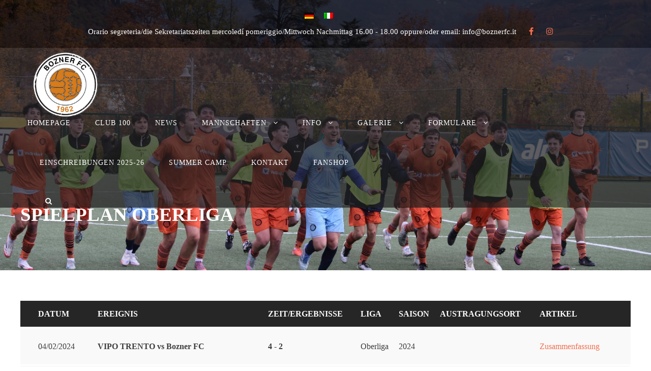

--- FILE ---
content_type: text/html; charset=UTF-8
request_url: https://www.boznerfc.it/schedule-oberliga/
body_size: 14641
content:
<!DOCTYPE html>
<html lang="de-DE" class="no-js">
<head>
	<meta charset="UTF-8">
	<meta name="viewport" content="width=device-width, initial-scale=1">
	<link rel="profile" href="https://gmpg.org/xfn/11">
	<link rel="pingback" href="https://www.boznerfc.it/xmlrpc.php">
	<script type="text/javascript" data-cookieconsent="ignore">
	window.dataLayer = window.dataLayer || [];

	function gtag() {
		dataLayer.push(arguments);
	}

	gtag("consent", "default", {
		ad_personalization: "denied",
		ad_storage: "denied",
		ad_user_data: "denied",
		analytics_storage: "denied",
		functionality_storage: "denied",
		personalization_storage: "denied",
		security_storage: "granted",
		wait_for_update: 500,
	});
	gtag("set", "ads_data_redaction", true);
	gtag("set", "url_passthrough", true);
</script>
<script type="text/javascript"
		id="Cookiebot"
		src="https://consent.cookiebot.com/uc.js"
		data-implementation="wp"
		data-cbid="cb8a1bd8-fc90-4621-82b3-61fa3acdf689"
							data-blockingmode="auto"
	></script>
<title>Spielplan Oberliga &#8211; Bozner FC</title>
<meta name='robots' content='max-image-preview:large' />
<link rel="alternate" hreflang="de" href="https://www.boznerfc.it/schedule-oberliga/" />
<link rel="alternate" hreflang="it" href="https://www.boznerfc.it/it/calendario-eccellenza/" />
<link rel="alternate" hreflang="x-default" href="https://www.boznerfc.it/schedule-oberliga/" />
<link rel='dns-prefetch' href='//maps.google.com' />
<link rel='dns-prefetch' href='//fonts.googleapis.com' />
<link rel="alternate" type="application/rss+xml" title="Bozner FC &raquo; Feed" href="https://www.boznerfc.it/feed/" />
<link rel="alternate" type="application/rss+xml" title="Bozner FC &raquo; Kommentar-Feed" href="https://www.boznerfc.it/comments/feed/" />
<link rel="alternate" title="oEmbed (JSON)" type="application/json+oembed" href="https://www.boznerfc.it/wp-json/oembed/1.0/embed?url=https%3A%2F%2Fwww.boznerfc.it%2Fschedule-oberliga%2F" />
<link rel="alternate" title="oEmbed (XML)" type="text/xml+oembed" href="https://www.boznerfc.it/wp-json/oembed/1.0/embed?url=https%3A%2F%2Fwww.boznerfc.it%2Fschedule-oberliga%2F&#038;format=xml" />
<style id='wp-img-auto-sizes-contain-inline-css' type='text/css'>
img:is([sizes=auto i],[sizes^="auto," i]){contain-intrinsic-size:3000px 1500px}
/*# sourceURL=wp-img-auto-sizes-contain-inline-css */
</style>
<style id='wp-emoji-styles-inline-css' type='text/css'>

	img.wp-smiley, img.emoji {
		display: inline !important;
		border: none !important;
		box-shadow: none !important;
		height: 1em !important;
		width: 1em !important;
		margin: 0 0.07em !important;
		vertical-align: -0.1em !important;
		background: none !important;
		padding: 0 !important;
	}
/*# sourceURL=wp-emoji-styles-inline-css */
</style>
<link rel='stylesheet' id='wp-block-library-css' href='https://www.boznerfc.it/wp-includes/css/dist/block-library/style.min.css?ver=6b892ece5242368b9f8eda4e4eae842b' type='text/css' media='all' />
<style id='global-styles-inline-css' type='text/css'>
:root{--wp--preset--aspect-ratio--square: 1;--wp--preset--aspect-ratio--4-3: 4/3;--wp--preset--aspect-ratio--3-4: 3/4;--wp--preset--aspect-ratio--3-2: 3/2;--wp--preset--aspect-ratio--2-3: 2/3;--wp--preset--aspect-ratio--16-9: 16/9;--wp--preset--aspect-ratio--9-16: 9/16;--wp--preset--color--black: #000000;--wp--preset--color--cyan-bluish-gray: #abb8c3;--wp--preset--color--white: #ffffff;--wp--preset--color--pale-pink: #f78da7;--wp--preset--color--vivid-red: #cf2e2e;--wp--preset--color--luminous-vivid-orange: #ff6900;--wp--preset--color--luminous-vivid-amber: #fcb900;--wp--preset--color--light-green-cyan: #7bdcb5;--wp--preset--color--vivid-green-cyan: #00d084;--wp--preset--color--pale-cyan-blue: #8ed1fc;--wp--preset--color--vivid-cyan-blue: #0693e3;--wp--preset--color--vivid-purple: #9b51e0;--wp--preset--gradient--vivid-cyan-blue-to-vivid-purple: linear-gradient(135deg,rgb(6,147,227) 0%,rgb(155,81,224) 100%);--wp--preset--gradient--light-green-cyan-to-vivid-green-cyan: linear-gradient(135deg,rgb(122,220,180) 0%,rgb(0,208,130) 100%);--wp--preset--gradient--luminous-vivid-amber-to-luminous-vivid-orange: linear-gradient(135deg,rgb(252,185,0) 0%,rgb(255,105,0) 100%);--wp--preset--gradient--luminous-vivid-orange-to-vivid-red: linear-gradient(135deg,rgb(255,105,0) 0%,rgb(207,46,46) 100%);--wp--preset--gradient--very-light-gray-to-cyan-bluish-gray: linear-gradient(135deg,rgb(238,238,238) 0%,rgb(169,184,195) 100%);--wp--preset--gradient--cool-to-warm-spectrum: linear-gradient(135deg,rgb(74,234,220) 0%,rgb(151,120,209) 20%,rgb(207,42,186) 40%,rgb(238,44,130) 60%,rgb(251,105,98) 80%,rgb(254,248,76) 100%);--wp--preset--gradient--blush-light-purple: linear-gradient(135deg,rgb(255,206,236) 0%,rgb(152,150,240) 100%);--wp--preset--gradient--blush-bordeaux: linear-gradient(135deg,rgb(254,205,165) 0%,rgb(254,45,45) 50%,rgb(107,0,62) 100%);--wp--preset--gradient--luminous-dusk: linear-gradient(135deg,rgb(255,203,112) 0%,rgb(199,81,192) 50%,rgb(65,88,208) 100%);--wp--preset--gradient--pale-ocean: linear-gradient(135deg,rgb(255,245,203) 0%,rgb(182,227,212) 50%,rgb(51,167,181) 100%);--wp--preset--gradient--electric-grass: linear-gradient(135deg,rgb(202,248,128) 0%,rgb(113,206,126) 100%);--wp--preset--gradient--midnight: linear-gradient(135deg,rgb(2,3,129) 0%,rgb(40,116,252) 100%);--wp--preset--font-size--small: 13px;--wp--preset--font-size--medium: 20px;--wp--preset--font-size--large: 36px;--wp--preset--font-size--x-large: 42px;--wp--preset--spacing--20: 0.44rem;--wp--preset--spacing--30: 0.67rem;--wp--preset--spacing--40: 1rem;--wp--preset--spacing--50: 1.5rem;--wp--preset--spacing--60: 2.25rem;--wp--preset--spacing--70: 3.38rem;--wp--preset--spacing--80: 5.06rem;--wp--preset--shadow--natural: 6px 6px 9px rgba(0, 0, 0, 0.2);--wp--preset--shadow--deep: 12px 12px 50px rgba(0, 0, 0, 0.4);--wp--preset--shadow--sharp: 6px 6px 0px rgba(0, 0, 0, 0.2);--wp--preset--shadow--outlined: 6px 6px 0px -3px rgb(255, 255, 255), 6px 6px rgb(0, 0, 0);--wp--preset--shadow--crisp: 6px 6px 0px rgb(0, 0, 0);}:where(.is-layout-flex){gap: 0.5em;}:where(.is-layout-grid){gap: 0.5em;}body .is-layout-flex{display: flex;}.is-layout-flex{flex-wrap: wrap;align-items: center;}.is-layout-flex > :is(*, div){margin: 0;}body .is-layout-grid{display: grid;}.is-layout-grid > :is(*, div){margin: 0;}:where(.wp-block-columns.is-layout-flex){gap: 2em;}:where(.wp-block-columns.is-layout-grid){gap: 2em;}:where(.wp-block-post-template.is-layout-flex){gap: 1.25em;}:where(.wp-block-post-template.is-layout-grid){gap: 1.25em;}.has-black-color{color: var(--wp--preset--color--black) !important;}.has-cyan-bluish-gray-color{color: var(--wp--preset--color--cyan-bluish-gray) !important;}.has-white-color{color: var(--wp--preset--color--white) !important;}.has-pale-pink-color{color: var(--wp--preset--color--pale-pink) !important;}.has-vivid-red-color{color: var(--wp--preset--color--vivid-red) !important;}.has-luminous-vivid-orange-color{color: var(--wp--preset--color--luminous-vivid-orange) !important;}.has-luminous-vivid-amber-color{color: var(--wp--preset--color--luminous-vivid-amber) !important;}.has-light-green-cyan-color{color: var(--wp--preset--color--light-green-cyan) !important;}.has-vivid-green-cyan-color{color: var(--wp--preset--color--vivid-green-cyan) !important;}.has-pale-cyan-blue-color{color: var(--wp--preset--color--pale-cyan-blue) !important;}.has-vivid-cyan-blue-color{color: var(--wp--preset--color--vivid-cyan-blue) !important;}.has-vivid-purple-color{color: var(--wp--preset--color--vivid-purple) !important;}.has-black-background-color{background-color: var(--wp--preset--color--black) !important;}.has-cyan-bluish-gray-background-color{background-color: var(--wp--preset--color--cyan-bluish-gray) !important;}.has-white-background-color{background-color: var(--wp--preset--color--white) !important;}.has-pale-pink-background-color{background-color: var(--wp--preset--color--pale-pink) !important;}.has-vivid-red-background-color{background-color: var(--wp--preset--color--vivid-red) !important;}.has-luminous-vivid-orange-background-color{background-color: var(--wp--preset--color--luminous-vivid-orange) !important;}.has-luminous-vivid-amber-background-color{background-color: var(--wp--preset--color--luminous-vivid-amber) !important;}.has-light-green-cyan-background-color{background-color: var(--wp--preset--color--light-green-cyan) !important;}.has-vivid-green-cyan-background-color{background-color: var(--wp--preset--color--vivid-green-cyan) !important;}.has-pale-cyan-blue-background-color{background-color: var(--wp--preset--color--pale-cyan-blue) !important;}.has-vivid-cyan-blue-background-color{background-color: var(--wp--preset--color--vivid-cyan-blue) !important;}.has-vivid-purple-background-color{background-color: var(--wp--preset--color--vivid-purple) !important;}.has-black-border-color{border-color: var(--wp--preset--color--black) !important;}.has-cyan-bluish-gray-border-color{border-color: var(--wp--preset--color--cyan-bluish-gray) !important;}.has-white-border-color{border-color: var(--wp--preset--color--white) !important;}.has-pale-pink-border-color{border-color: var(--wp--preset--color--pale-pink) !important;}.has-vivid-red-border-color{border-color: var(--wp--preset--color--vivid-red) !important;}.has-luminous-vivid-orange-border-color{border-color: var(--wp--preset--color--luminous-vivid-orange) !important;}.has-luminous-vivid-amber-border-color{border-color: var(--wp--preset--color--luminous-vivid-amber) !important;}.has-light-green-cyan-border-color{border-color: var(--wp--preset--color--light-green-cyan) !important;}.has-vivid-green-cyan-border-color{border-color: var(--wp--preset--color--vivid-green-cyan) !important;}.has-pale-cyan-blue-border-color{border-color: var(--wp--preset--color--pale-cyan-blue) !important;}.has-vivid-cyan-blue-border-color{border-color: var(--wp--preset--color--vivid-cyan-blue) !important;}.has-vivid-purple-border-color{border-color: var(--wp--preset--color--vivid-purple) !important;}.has-vivid-cyan-blue-to-vivid-purple-gradient-background{background: var(--wp--preset--gradient--vivid-cyan-blue-to-vivid-purple) !important;}.has-light-green-cyan-to-vivid-green-cyan-gradient-background{background: var(--wp--preset--gradient--light-green-cyan-to-vivid-green-cyan) !important;}.has-luminous-vivid-amber-to-luminous-vivid-orange-gradient-background{background: var(--wp--preset--gradient--luminous-vivid-amber-to-luminous-vivid-orange) !important;}.has-luminous-vivid-orange-to-vivid-red-gradient-background{background: var(--wp--preset--gradient--luminous-vivid-orange-to-vivid-red) !important;}.has-very-light-gray-to-cyan-bluish-gray-gradient-background{background: var(--wp--preset--gradient--very-light-gray-to-cyan-bluish-gray) !important;}.has-cool-to-warm-spectrum-gradient-background{background: var(--wp--preset--gradient--cool-to-warm-spectrum) !important;}.has-blush-light-purple-gradient-background{background: var(--wp--preset--gradient--blush-light-purple) !important;}.has-blush-bordeaux-gradient-background{background: var(--wp--preset--gradient--blush-bordeaux) !important;}.has-luminous-dusk-gradient-background{background: var(--wp--preset--gradient--luminous-dusk) !important;}.has-pale-ocean-gradient-background{background: var(--wp--preset--gradient--pale-ocean) !important;}.has-electric-grass-gradient-background{background: var(--wp--preset--gradient--electric-grass) !important;}.has-midnight-gradient-background{background: var(--wp--preset--gradient--midnight) !important;}.has-small-font-size{font-size: var(--wp--preset--font-size--small) !important;}.has-medium-font-size{font-size: var(--wp--preset--font-size--medium) !important;}.has-large-font-size{font-size: var(--wp--preset--font-size--large) !important;}.has-x-large-font-size{font-size: var(--wp--preset--font-size--x-large) !important;}
/*# sourceURL=global-styles-inline-css */
</style>

<style id='classic-theme-styles-inline-css' type='text/css'>
/*! This file is auto-generated */
.wp-block-button__link{color:#fff;background-color:#32373c;border-radius:9999px;box-shadow:none;text-decoration:none;padding:calc(.667em + 2px) calc(1.333em + 2px);font-size:1.125em}.wp-block-file__button{background:#32373c;color:#fff;text-decoration:none}
/*# sourceURL=/wp-includes/css/classic-themes.min.css */
</style>
<link rel='stylesheet' id='contact-form-7-css' href='https://www.boznerfc.it/wp-content/plugins/contact-form-7/includes/css/styles.css?ver=6.1.4' type='text/css' media='all' />
<link rel='stylesheet' id='gdlr-core-google-font-css' href='https://fonts.googleapis.com/css?family=Montserrat%3A100%2C200%2C300%2Cregular%2C500%2C600%2C700%2C800%2C900%2C100italic%2C200italic%2C300italic%2Citalic%2C500italic%2C600italic%2C700italic%2C800italic%2C900italic&#038;subset=cyrillic%2Ccyrillic-ext%2Clatin%2Clatin-ext%2Cvietnamese&#038;ver=6.9' type='text/css' media='all' />
<link rel='stylesheet' id='font-awesome-v4shim-css' href='https://www.boznerfc.it/wp-content/plugins/types/vendor/toolset/toolset-common/res/lib/font-awesome/css/v4-shims.css?ver=5.13.0' type='text/css' media='screen' />
<link rel='stylesheet' id='font-awesome-css' href='https://www.boznerfc.it/wp-content/plugins/types/vendor/toolset/toolset-common/res/lib/font-awesome/css/all.css?ver=5.13.0' type='text/css' media='screen' />
<link rel='stylesheet' id='fa5-css' href='https://www.boznerfc.it/wp-content/plugins/goodlayers-core/plugins/fa5/fa5.css?ver=6b892ece5242368b9f8eda4e4eae842b' type='text/css' media='all' />
<link rel='stylesheet' id='elegant-font-css' href='https://www.boznerfc.it/wp-content/plugins/goodlayers-core/plugins/elegant/elegant-font.css?ver=6b892ece5242368b9f8eda4e4eae842b' type='text/css' media='all' />
<link rel='stylesheet' id='ionicons-css' href='https://www.boznerfc.it/wp-content/plugins/goodlayers-core/plugins/ionicons/ionicons.css?ver=6b892ece5242368b9f8eda4e4eae842b' type='text/css' media='all' />
<link rel='stylesheet' id='simple-line-icons-css' href='https://www.boznerfc.it/wp-content/plugins/goodlayers-core/plugins/simpleline/simpleline.css?ver=6b892ece5242368b9f8eda4e4eae842b' type='text/css' media='all' />
<link rel='stylesheet' id='gdlr-core-plugin-css' href='https://www.boznerfc.it/wp-content/plugins/goodlayers-core/plugins/style.css?ver=1763030840' type='text/css' media='all' />
<link rel='stylesheet' id='gdlr-core-page-builder-css' href='https://www.boznerfc.it/wp-content/plugins/goodlayers-core/include/css/page-builder.css?ver=6b892ece5242368b9f8eda4e4eae842b' type='text/css' media='all' />
<link rel='stylesheet' id='dashicons-css' href='https://www.boznerfc.it/wp-includes/css/dashicons.min.css?ver=6b892ece5242368b9f8eda4e4eae842b' type='text/css' media='all' />
<link rel='stylesheet' id='sportspress-general-css' href='//www.boznerfc.it/wp-content/plugins/sportspress-pro/includes/sportspress/assets/css/sportspress.css?ver=2.7.16' type='text/css' media='all' />
<link rel='stylesheet' id='sportspress-icons-css' href='//www.boznerfc.it/wp-content/plugins/sportspress-pro/includes/sportspress/assets/css/icons.css?ver=2.7' type='text/css' media='all' />
<link rel='stylesheet' id='sportspress-sponsors-css' href='//www.boznerfc.it/wp-content/plugins/sportspress-pro/includes/sportspress-sponsors/css/sportspress-sponsors.css?ver=2.6.15' type='text/css' media='all' />
<link rel='stylesheet' id='wpgmp-frontend-css' href='https://www.boznerfc.it/wp-content/plugins/wp-google-map-plugin/assets/css/wpgmp_all_frontend.css?ver=4.9.1' type='text/css' media='all' />
<link rel='stylesheet' id='wpml-legacy-horizontal-list-0-css' href='https://www.boznerfc.it/wp-content/plugins/sitepress-multilingual-cms/templates/language-switchers/legacy-list-horizontal/style.min.css?ver=1' type='text/css' media='all' />
<style id='wpml-legacy-horizontal-list-0-inline-css' type='text/css'>
.wpml-ls-statics-footer a, .wpml-ls-statics-footer .wpml-ls-sub-menu a, .wpml-ls-statics-footer .wpml-ls-sub-menu a:link, .wpml-ls-statics-footer li:not(.wpml-ls-current-language) .wpml-ls-link, .wpml-ls-statics-footer li:not(.wpml-ls-current-language) .wpml-ls-link:link {color:#444444;background-color:#ffffff;}.wpml-ls-statics-footer .wpml-ls-sub-menu a:hover,.wpml-ls-statics-footer .wpml-ls-sub-menu a:focus, .wpml-ls-statics-footer .wpml-ls-sub-menu a:link:hover, .wpml-ls-statics-footer .wpml-ls-sub-menu a:link:focus {color:#000000;background-color:#eeeeee;}.wpml-ls-statics-footer .wpml-ls-current-language > a {color:#444444;background-color:#ffffff;}.wpml-ls-statics-footer .wpml-ls-current-language:hover>a, .wpml-ls-statics-footer .wpml-ls-current-language>a:focus {color:#000000;background-color:#eeeeee;}
/*# sourceURL=wpml-legacy-horizontal-list-0-inline-css */
</style>
<link rel='stylesheet' id='bigslam-style-core-css' href='https://www.boznerfc.it/wp-content/themes/bigslam/css/style-core.css?ver=6b892ece5242368b9f8eda4e4eae842b' type='text/css' media='all' />
<link rel='stylesheet' id='bigslam-custom-style-css' href='https://www.boznerfc.it/wp-content/uploads/bigslam-style-custom.css?1763030840&#038;ver=6.9' type='text/css' media='all' />
<link rel='stylesheet' id='newsletter-css' href='https://www.boznerfc.it/wp-content/plugins/newsletter/style.css?ver=9.1.2' type='text/css' media='all' />
<link rel='stylesheet' id='tablepress-default-css' href='https://www.boznerfc.it/wp-content/plugins/tablepress/css/build/default.css?ver=3.2.6' type='text/css' media='all' />
<style type="text/css"></style><script type="text/javascript" id="wpml-cookie-js-extra">
/* <![CDATA[ */
var wpml_cookies = {"wp-wpml_current_language":{"value":"de","expires":1,"path":"/"}};
var wpml_cookies = {"wp-wpml_current_language":{"value":"de","expires":1,"path":"/"}};
//# sourceURL=wpml-cookie-js-extra
/* ]]> */
</script>
<script type="text/javascript" src="https://www.boznerfc.it/wp-content/plugins/sitepress-multilingual-cms/res/js/cookies/language-cookie.js?ver=486900" id="wpml-cookie-js" defer="defer" data-wp-strategy="defer"></script>
<script type="text/javascript" src="https://www.boznerfc.it/wp-includes/js/jquery/jquery.min.js?ver=3.7.1" id="jquery-core-js"></script>
<script type="text/javascript" src="https://www.boznerfc.it/wp-includes/js/jquery/jquery-migrate.min.js?ver=3.4.1" id="jquery-migrate-js"></script>
<link rel="https://api.w.org/" href="https://www.boznerfc.it/wp-json/" /><link rel="alternate" title="JSON" type="application/json" href="https://www.boznerfc.it/wp-json/wp/v2/pages/4623" /><link rel="EditURI" type="application/rsd+xml" title="RSD" href="https://www.boznerfc.it/xmlrpc.php?rsd" />
<link rel="canonical" href="https://www.boznerfc.it/schedule-oberliga/" />
<meta name="generator" content="WPML ver:4.8.6 stt:3,27;" />
<style type="text/css">.recentcomments a{display:inline !important;padding:0 !important;margin:0 !important;}</style><meta name="generator" content="Powered by Slider Revolution 6.7.37 - responsive, Mobile-Friendly Slider Plugin for WordPress with comfortable drag and drop interface." />
<link rel="icon" href="https://www.boznerfc.it/wp-content/uploads/2024/10/logo-2024-32x32.png" sizes="32x32" />
<link rel="icon" href="https://www.boznerfc.it/wp-content/uploads/2024/10/logo-2024-300x300.png" sizes="192x192" />
<link rel="apple-touch-icon" href="https://www.boznerfc.it/wp-content/uploads/2024/10/logo-2024-300x300.png" />
<meta name="msapplication-TileImage" content="https://www.boznerfc.it/wp-content/uploads/2024/10/logo-2024-300x300.png" />
<link rel="stylesheet" href="https://cdnjs.cloudflare.com/ajax/libs/font-awesome/4.7.0/css/font-awesome.min.css">
<script>function setREVStartSize(e){
			//window.requestAnimationFrame(function() {
				window.RSIW = window.RSIW===undefined ? window.innerWidth : window.RSIW;
				window.RSIH = window.RSIH===undefined ? window.innerHeight : window.RSIH;
				try {
					var pw = document.getElementById(e.c).parentNode.offsetWidth,
						newh;
					pw = pw===0 || isNaN(pw) || (e.l=="fullwidth" || e.layout=="fullwidth") ? window.RSIW : pw;
					e.tabw = e.tabw===undefined ? 0 : parseInt(e.tabw);
					e.thumbw = e.thumbw===undefined ? 0 : parseInt(e.thumbw);
					e.tabh = e.tabh===undefined ? 0 : parseInt(e.tabh);
					e.thumbh = e.thumbh===undefined ? 0 : parseInt(e.thumbh);
					e.tabhide = e.tabhide===undefined ? 0 : parseInt(e.tabhide);
					e.thumbhide = e.thumbhide===undefined ? 0 : parseInt(e.thumbhide);
					e.mh = e.mh===undefined || e.mh=="" || e.mh==="auto" ? 0 : parseInt(e.mh,0);
					if(e.layout==="fullscreen" || e.l==="fullscreen")
						newh = Math.max(e.mh,window.RSIH);
					else{
						e.gw = Array.isArray(e.gw) ? e.gw : [e.gw];
						for (var i in e.rl) if (e.gw[i]===undefined || e.gw[i]===0) e.gw[i] = e.gw[i-1];
						e.gh = e.el===undefined || e.el==="" || (Array.isArray(e.el) && e.el.length==0)? e.gh : e.el;
						e.gh = Array.isArray(e.gh) ? e.gh : [e.gh];
						for (var i in e.rl) if (e.gh[i]===undefined || e.gh[i]===0) e.gh[i] = e.gh[i-1];
											
						var nl = new Array(e.rl.length),
							ix = 0,
							sl;
						e.tabw = e.tabhide>=pw ? 0 : e.tabw;
						e.thumbw = e.thumbhide>=pw ? 0 : e.thumbw;
						e.tabh = e.tabhide>=pw ? 0 : e.tabh;
						e.thumbh = e.thumbhide>=pw ? 0 : e.thumbh;
						for (var i in e.rl) nl[i] = e.rl[i]<window.RSIW ? 0 : e.rl[i];
						sl = nl[0];
						for (var i in nl) if (sl>nl[i] && nl[i]>0) { sl = nl[i]; ix=i;}
						var m = pw>(e.gw[ix]+e.tabw+e.thumbw) ? 1 : (pw-(e.tabw+e.thumbw)) / (e.gw[ix]);
						newh =  (e.gh[ix] * m) + (e.tabh + e.thumbh);
					}
					var el = document.getElementById(e.c);
					if (el!==null && el) el.style.height = newh+"px";
					el = document.getElementById(e.c+"_wrapper");
					if (el!==null && el) {
						el.style.height = newh+"px";
						el.style.display = "block";
					}
				} catch(e){
					console.log("Failure at Presize of Slider:" + e)
				}
			//});
		  };</script>
<link rel='stylesheet' id='rs-plugin-settings-css' href='//www.boznerfc.it/wp-content/plugins/revslider/sr6/assets/css/rs6.css?ver=6.7.37' type='text/css' media='all' />
<style id='rs-plugin-settings-inline-css' type='text/css'>
#rs-demo-id {}
/*# sourceURL=rs-plugin-settings-inline-css */
</style>
</head>

<body data-rsssl=1 class="wp-singular page-template-default page page-id-4623 wp-theme-bigslam gdlr-core-body bigslam-body bigslam-body-front bigslam-full gdlr-core-link-to-lightbox">
<div class="bigslam-mobile-header-wrap" ><div class="bigslam-top-bar" ><div class="bigslam-top-bar-background" ></div><div class="bigslam-top-bar-container clearfix bigslam-top-bar-full " ><div class="bigslam-top-bar-left bigslam-item-pdlr"><span class="bigslam-custom-wpml-flag" ><span class="bigslam-custom-wpml-flag-item bigslam-language-code-de" ><a href="https://www.boznerfc.it/schedule-oberliga/" ><img src="https://www.boznerfc.it/wp-content/plugins/sitepress-multilingual-cms/res/flags/de.png" alt="de" width="18" height="12" /></a></span><span class="bigslam-custom-wpml-flag-item bigslam-language-code-it" ><a href="https://www.boznerfc.it/it/calendario-eccellenza/" ><img src="https://www.boznerfc.it/wp-content/plugins/sitepress-multilingual-cms/res/flags/it.png" alt="it" width="18" height="12" /></a></span></span></div><div class="bigslam-top-bar-right bigslam-item-pdlr"><div class="bigslam-top-bar-right-text">Orario segreteria/die Sekretariatszeiten mercoledí pomeriggio/Mittwoch Nachmittag 16.00 - 18.00 oppure/oder email: info@boznerfc.it</div><div class="bigslam-top-bar-right-social" ><a href="https://www.facebook.com/profile.php?id=61561962887123" target="_blank" class="bigslam-top-bar-social-icon" title="facebook" ><i class="fa fa-facebook" ></i></a><a href="https://www.instagram.com/bozner_fc_official/" target="_blank" class="bigslam-top-bar-social-icon" title="instagram" ><i class="fa fa-instagram" ></i></a></div></div></div></div><div class="bigslam-mobile-header bigslam-header-background bigslam-style-slide" id="bigslam-mobile-header" ><div class="bigslam-mobile-header-container bigslam-container" ><div class="bigslam-logo  bigslam-item-pdlr"><div class="bigslam-logo-inner"><a href="https://www.boznerfc.it/" ><img src="https://www.boznerfc.it/wp-content/uploads/2024/10/logo-2024.png" alt="" width="442" height="431" title="logo 2024" /></a></div></div><div class="bigslam-mobile-menu-right" ><div class="bigslam-main-menu-search" id="bigslam-mobile-top-search" ><i class="fa fa-search" ></i></div><div class="bigslam-top-search-wrap" >
	<div class="bigslam-top-search-close" ></div>

	<div class="bigslam-top-search-row" >
		<div class="bigslam-top-search-cell" >
			<form role="search" method="get" class="search-form" action="https://www.boznerfc.it/">
	<input type="text" class="search-field bigslam-title-font" placeholder="Search..." value="" name="s">
	<div class="bigslam-top-search-submit"><i class="fa fa-search" ></i></div>
	<input type="submit" class="search-submit" value="Search">
	<div class="bigslam-top-search-close"><i class="icon_close" ></i></div>
</form>
		</div>
	</div>

</div>
<div class="bigslam-mobile-menu" ><a class="bigslam-mm-menu-button bigslam-mobile-menu-button bigslam-mobile-button-hamburger-with-border" href="#bigslam-mobile-menu" ><i class="fa fa-bars" ></i></a><div class="bigslam-mm-menu-wrap bigslam-navigation-font" id="bigslam-mobile-menu" data-slide="right" ><ul id="menu-home_25-de" class="m-menu"><li class="menu-item menu-item-type-post_type menu-item-object-page menu-item-home menu-item-16692"><a href="https://www.boznerfc.it/">Homepage</a></li>
<li class="menu-item menu-item-type-post_type menu-item-object-page menu-item-16693"><a href="https://www.boznerfc.it/club-100/">Club 100</a></li>
<li class="menu-item menu-item-type-post_type menu-item-object-page menu-item-16697"><a href="https://www.boznerfc.it/news/">News</a></li>
<li class="menu-item menu-item-type-custom menu-item-object-custom menu-item-has-children menu-item-16699"><a href="#">Mannschaften</a>
<ul class="sub-menu">
	<li class="menu-item menu-item-type-post_type menu-item-object-page menu-item-16712"><a href="https://www.boznerfc.it/oberliga/">OBERLIGA</a></li>
	<li class="menu-item menu-item-type-post_type menu-item-object-page menu-item-16711"><a href="https://www.boznerfc.it/junioren/">JUNIORES</a></li>
	<li class="menu-item menu-item-type-post_type menu-item-object-page menu-item-16703"><a href="https://www.boznerfc.it/a-jugend-2009/">A-JUGEND 2009</a></li>
	<li class="menu-item menu-item-type-post_type menu-item-object-page menu-item-16704"><a href="https://www.boznerfc.it/a-jugend-2010/">A-JUGEND 2010</a></li>
	<li class="menu-item menu-item-type-post_type menu-item-object-page menu-item-16705"><a href="https://www.boznerfc.it/b-jugend-2011/">B-JUGEND 2011</a></li>
	<li class="menu-item menu-item-type-post_type menu-item-object-page menu-item-16706"><a href="https://www.boznerfc.it/b-jugend-2012/">B-JUGEND 2012</a></li>
	<li class="menu-item menu-item-type-post_type menu-item-object-page menu-item-16707"><a href="https://www.boznerfc.it/c-jugend-2013-orange/">C-JUGEND 2013 ORANGE</a></li>
	<li class="menu-item menu-item-type-post_type menu-item-object-page menu-item-16708"><a href="https://www.boznerfc.it/c-jugend-2013-schwarz/">C-JUGEND 2013 SCHWARZ</a></li>
	<li class="menu-item menu-item-type-post_type menu-item-object-page menu-item-16709"><a href="https://www.boznerfc.it/c-jugend-2014-orange/">C-JUGEND 2014 ORANGE</a></li>
	<li class="menu-item menu-item-type-post_type menu-item-object-page menu-item-16710"><a href="https://www.boznerfc.it/c-jugend-2014-schwarz/">C-JUGEND 2014 SCHWARZ</a></li>
	<li class="menu-item menu-item-type-post_type menu-item-object-page menu-item-16715"><a href="https://www.boznerfc.it/u10-schwarz/">U10 SCHWARZ</a></li>
	<li class="menu-item menu-item-type-post_type menu-item-object-page menu-item-16716"><a href="https://www.boznerfc.it/u10-weiss/">U10 WEISS</a></li>
	<li class="menu-item menu-item-type-post_type menu-item-object-page menu-item-16713"><a href="https://www.boznerfc.it/u10-orange-2/">U10 ORANGE</a></li>
	<li class="menu-item menu-item-type-post_type menu-item-object-page menu-item-16721"><a href="https://www.boznerfc.it/u9-schwarz/">U9 SCHWARZ</a></li>
	<li class="menu-item menu-item-type-post_type menu-item-object-page menu-item-16720"><a href="https://www.boznerfc.it/u9-blau/">U9 BLAU</a></li>
	<li class="menu-item menu-item-type-post_type menu-item-object-page menu-item-16717"><a href="https://www.boznerfc.it/u8-2017/">U8 2017</a></li>
	<li class="menu-item menu-item-type-post_type menu-item-object-page menu-item-16718"><a href="https://www.boznerfc.it/u8-2018-2/">U8 2018</a></li>
	<li class="menu-item menu-item-type-post_type menu-item-object-page menu-item-16722"><a href="https://www.boznerfc.it/fussballakademie/">FUSSBALLAKADEMIE</a></li>
</ul>
</li>
<li class="menu-item menu-item-type-custom menu-item-object-custom menu-item-has-children menu-item-16698"><a href="#">Info</a>
<ul class="sub-menu">
	<li class="menu-item menu-item-type-custom menu-item-object-custom menu-item-16727"><a href="https://www.boznerfc.it/wp-content/uploads/2025/11/Trainingsplan2526.pdf">Trainingsplan</a></li>
	<li class="menu-item menu-item-type-custom menu-item-object-custom menu-item-16728"><a href="#">Aktueller Spielplan</a></li>
	<li class="menu-item menu-item-type-custom menu-item-object-custom menu-item-16729"><a href="https://www.fubas.it/squadra/eccellenza/bozner-fc">Ergebnise</a></li>
</ul>
</li>
<li class="menu-item menu-item-type-post_type menu-item-object-page menu-item-has-children menu-item-16695"><a href="https://www.boznerfc.it/galerie/">Galerie</a>
<ul class="sub-menu">
	<li class="menu-item menu-item-type-post_type menu-item-object-page menu-item-16724"><a href="https://www.boznerfc.it/galerie/">Galerie</a></li>
	<li class="menu-item menu-item-type-post_type menu-item-object-page menu-item-16723"><a href="https://www.boznerfc.it/bozner-fc-day-2023/">BOZNER FC DAY 2023</a></li>
	<li class="menu-item menu-item-type-custom menu-item-object-custom menu-item-16830"><a href="https://www.boznerfc.it/it/bozner-fc-day-2024-2025/">Bozner FC Day 2024-25</a></li>
	<li class="menu-item menu-item-type-post_type menu-item-object-page menu-item-16725"><a href="https://www.boznerfc.it/saison-2025-2026/">Saison 2025-2026</a></li>
</ul>
</li>
<li class="menu-item menu-item-type-custom menu-item-object-custom menu-item-has-children menu-item-16700"><a href="#">Formulare</a>
<ul class="sub-menu">
	<li class="menu-item menu-item-type-custom menu-item-object-custom menu-item-16730"><a href="https://www.boznerfc.it/wp-content/uploads/2023/06/Anamnesi-italiano_consenso-trattamento-sanitario.pdf">Anamnese</a></li>
	<li class="menu-item menu-item-type-custom menu-item-object-custom menu-item-16731"><a href="https://www.boznerfc.it/wp-content/uploads/2023/06/Formular-Ansuchen-Sportvisite.pdf">Anfrage für sportmedizinische Visite</a></li>
</ul>
</li>
<li class="menu-item menu-item-type-custom menu-item-object-custom menu-item-16701"><a href="https://boznerfc.registrix.it/">Einschreibungen 2025-26</a></li>
<li class="menu-item menu-item-type-custom menu-item-object-custom menu-item-16702"><a href="https://boznerfc.registrix.it/">Summer Camp</a></li>
<li class="menu-item menu-item-type-post_type menu-item-object-page menu-item-16696"><a href="https://www.boznerfc.it/kontakt/">Kontakt</a></li>
<li class="menu-item menu-item-type-post_type menu-item-object-page menu-item-16694"><a href="https://www.boznerfc.it/fanshop/">Fanshop</a></li>
</ul></div></div></div></div></div></div><div class="bigslam-body-outer-wrapper ">
		<div class="bigslam-body-wrapper clearfix  bigslam-with-transparent-header bigslam-with-frame">
	<div class="bigslam-header-background-transparent" ><div class="bigslam-top-bar" ><div class="bigslam-top-bar-background" ></div><div class="bigslam-top-bar-container clearfix bigslam-top-bar-full " ><div class="bigslam-top-bar-left bigslam-item-pdlr"><span class="bigslam-custom-wpml-flag" ><span class="bigslam-custom-wpml-flag-item bigslam-language-code-de" ><a href="https://www.boznerfc.it/schedule-oberliga/" ><img src="https://www.boznerfc.it/wp-content/plugins/sitepress-multilingual-cms/res/flags/de.png" alt="de" width="18" height="12" /></a></span><span class="bigslam-custom-wpml-flag-item bigslam-language-code-it" ><a href="https://www.boznerfc.it/it/calendario-eccellenza/" ><img src="https://www.boznerfc.it/wp-content/plugins/sitepress-multilingual-cms/res/flags/it.png" alt="it" width="18" height="12" /></a></span></span></div><div class="bigslam-top-bar-right bigslam-item-pdlr"><div class="bigslam-top-bar-right-text">Orario segreteria/die Sekretariatszeiten mercoledí pomeriggio/Mittwoch Nachmittag 16.00 - 18.00 oppure/oder email: info@boznerfc.it</div><div class="bigslam-top-bar-right-social" ><a href="https://www.facebook.com/profile.php?id=61561962887123" target="_blank" class="bigslam-top-bar-social-icon" title="facebook" ><i class="fa fa-facebook" ></i></a><a href="https://www.instagram.com/bozner_fc_official/" target="_blank" class="bigslam-top-bar-social-icon" title="instagram" ><i class="fa fa-instagram" ></i></a></div></div></div></div>	
<header class="bigslam-header-wrap bigslam-header-style-plain  bigslam-style-menu-right bigslam-sticky-navigation bigslam-style-slide" >
	<div class="bigslam-header-background" ></div>
	<div class="bigslam-header-container  bigslam-header-full">
			
		<div class="bigslam-header-container-inner clearfix">
			<div class="bigslam-logo  bigslam-item-pdlr"><div class="bigslam-logo-inner"><a href="https://www.boznerfc.it/" ><img src="https://www.boznerfc.it/wp-content/uploads/2024/10/logo-2024.png" alt="" width="442" height="431" title="logo 2024" /></a></div></div>			<div class="bigslam-navigation bigslam-item-pdlr clearfix bigslam-navigation-submenu-indicator " >
			<div class="bigslam-main-menu" id="bigslam-main-menu" ><ul id="menu-home_25-de-1" class="sf-menu"><li  class="menu-item menu-item-type-post_type menu-item-object-page menu-item-home menu-item-16692 bigslam-normal-menu"><a href="https://www.boznerfc.it/">Homepage</a></li>
<li  class="menu-item menu-item-type-post_type menu-item-object-page menu-item-16693 bigslam-normal-menu"><a href="https://www.boznerfc.it/club-100/">Club 100</a></li>
<li  class="menu-item menu-item-type-post_type menu-item-object-page menu-item-16697 bigslam-normal-menu"><a href="https://www.boznerfc.it/news/">News</a></li>
<li  class="menu-item menu-item-type-custom menu-item-object-custom menu-item-has-children menu-item-16699 bigslam-normal-menu"><a href="#" class="sf-with-ul-pre">Mannschaften</a>
<ul class="sub-menu">
	<li  class="menu-item menu-item-type-post_type menu-item-object-page menu-item-16712" data-size="60"><a href="https://www.boznerfc.it/oberliga/">OBERLIGA</a></li>
	<li  class="menu-item menu-item-type-post_type menu-item-object-page menu-item-16711" data-size="60"><a href="https://www.boznerfc.it/junioren/">JUNIORES</a></li>
	<li  class="menu-item menu-item-type-post_type menu-item-object-page menu-item-16703" data-size="60"><a href="https://www.boznerfc.it/a-jugend-2009/">A-JUGEND 2009</a></li>
	<li  class="menu-item menu-item-type-post_type menu-item-object-page menu-item-16704" data-size="60"><a href="https://www.boznerfc.it/a-jugend-2010/">A-JUGEND 2010</a></li>
	<li  class="menu-item menu-item-type-post_type menu-item-object-page menu-item-16705" data-size="60"><a href="https://www.boznerfc.it/b-jugend-2011/">B-JUGEND 2011</a></li>
	<li  class="menu-item menu-item-type-post_type menu-item-object-page menu-item-16706" data-size="60"><a href="https://www.boznerfc.it/b-jugend-2012/">B-JUGEND 2012</a></li>
	<li  class="menu-item menu-item-type-post_type menu-item-object-page menu-item-16707" data-size="60"><a href="https://www.boznerfc.it/c-jugend-2013-orange/">C-JUGEND 2013 ORANGE</a></li>
	<li  class="menu-item menu-item-type-post_type menu-item-object-page menu-item-16708" data-size="60"><a href="https://www.boznerfc.it/c-jugend-2013-schwarz/">C-JUGEND 2013 SCHWARZ</a></li>
	<li  class="menu-item menu-item-type-post_type menu-item-object-page menu-item-16709" data-size="60"><a href="https://www.boznerfc.it/c-jugend-2014-orange/">C-JUGEND 2014 ORANGE</a></li>
	<li  class="menu-item menu-item-type-post_type menu-item-object-page menu-item-16710" data-size="60"><a href="https://www.boznerfc.it/c-jugend-2014-schwarz/">C-JUGEND 2014 SCHWARZ</a></li>
	<li  class="menu-item menu-item-type-post_type menu-item-object-page menu-item-16715" data-size="60"><a href="https://www.boznerfc.it/u10-schwarz/">U10 SCHWARZ</a></li>
	<li  class="menu-item menu-item-type-post_type menu-item-object-page menu-item-16716" data-size="60"><a href="https://www.boznerfc.it/u10-weiss/">U10 WEISS</a></li>
	<li  class="menu-item menu-item-type-post_type menu-item-object-page menu-item-16713" data-size="60"><a href="https://www.boznerfc.it/u10-orange-2/">U10 ORANGE</a></li>
	<li  class="menu-item menu-item-type-post_type menu-item-object-page menu-item-16721" data-size="60"><a href="https://www.boznerfc.it/u9-schwarz/">U9 SCHWARZ</a></li>
	<li  class="menu-item menu-item-type-post_type menu-item-object-page menu-item-16720" data-size="60"><a href="https://www.boznerfc.it/u9-blau/">U9 BLAU</a></li>
	<li  class="menu-item menu-item-type-post_type menu-item-object-page menu-item-16717" data-size="60"><a href="https://www.boznerfc.it/u8-2017/">U8 2017</a></li>
	<li  class="menu-item menu-item-type-post_type menu-item-object-page menu-item-16718" data-size="60"><a href="https://www.boznerfc.it/u8-2018-2/">U8 2018</a></li>
	<li  class="menu-item menu-item-type-post_type menu-item-object-page menu-item-16722" data-size="60"><a href="https://www.boznerfc.it/fussballakademie/">FUSSBALLAKADEMIE</a></li>
</ul>
</li>
<li  class="menu-item menu-item-type-custom menu-item-object-custom menu-item-has-children menu-item-16698 bigslam-normal-menu"><a href="#" class="sf-with-ul-pre">Info</a>
<ul class="sub-menu">
	<li  class="menu-item menu-item-type-custom menu-item-object-custom menu-item-16727" data-size="60"><a href="https://www.boznerfc.it/wp-content/uploads/2025/11/Trainingsplan2526.pdf">Trainingsplan</a></li>
	<li  class="menu-item menu-item-type-custom menu-item-object-custom menu-item-16728" data-size="60"><a href="#">Aktueller Spielplan</a></li>
	<li  class="menu-item menu-item-type-custom menu-item-object-custom menu-item-16729" data-size="60"><a href="https://www.fubas.it/squadra/eccellenza/bozner-fc">Ergebnise</a></li>
</ul>
</li>
<li  class="menu-item menu-item-type-post_type menu-item-object-page menu-item-has-children menu-item-16695 bigslam-normal-menu"><a href="https://www.boznerfc.it/galerie/" class="sf-with-ul-pre">Galerie</a>
<ul class="sub-menu">
	<li  class="menu-item menu-item-type-post_type menu-item-object-page menu-item-16724" data-size="60"><a href="https://www.boznerfc.it/galerie/">Galerie</a></li>
	<li  class="menu-item menu-item-type-post_type menu-item-object-page menu-item-16723" data-size="60"><a href="https://www.boznerfc.it/bozner-fc-day-2023/">BOZNER FC DAY 2023</a></li>
	<li  class="menu-item menu-item-type-custom menu-item-object-custom menu-item-16830" data-size="60"><a href="https://www.boznerfc.it/it/bozner-fc-day-2024-2025/">Bozner FC Day 2024-25</a></li>
	<li  class="menu-item menu-item-type-post_type menu-item-object-page menu-item-16725" data-size="60"><a href="https://www.boznerfc.it/saison-2025-2026/">Saison 2025-2026</a></li>
</ul>
</li>
<li  class="menu-item menu-item-type-custom menu-item-object-custom menu-item-has-children menu-item-16700 bigslam-normal-menu"><a href="#" class="sf-with-ul-pre">Formulare</a>
<ul class="sub-menu">
	<li  class="menu-item menu-item-type-custom menu-item-object-custom menu-item-16730" data-size="60"><a href="https://www.boznerfc.it/wp-content/uploads/2023/06/Anamnesi-italiano_consenso-trattamento-sanitario.pdf">Anamnese</a></li>
	<li  class="menu-item menu-item-type-custom menu-item-object-custom menu-item-16731" data-size="60"><a href="https://www.boznerfc.it/wp-content/uploads/2023/06/Formular-Ansuchen-Sportvisite.pdf">Anfrage für sportmedizinische Visite</a></li>
</ul>
</li>
<li  class="menu-item menu-item-type-custom menu-item-object-custom menu-item-16701 bigslam-normal-menu"><a href="https://boznerfc.registrix.it/">Einschreibungen 2025-26</a></li>
<li  class="menu-item menu-item-type-custom menu-item-object-custom menu-item-16702 bigslam-normal-menu"><a href="https://boznerfc.registrix.it/">Summer Camp</a></li>
<li  class="menu-item menu-item-type-post_type menu-item-object-page menu-item-16696 bigslam-normal-menu"><a href="https://www.boznerfc.it/kontakt/">Kontakt</a></li>
<li  class="menu-item menu-item-type-post_type menu-item-object-page menu-item-16694 bigslam-normal-menu"><a href="https://www.boznerfc.it/fanshop/">Fanshop</a></li>
</ul><div class="bigslam-navigation-slide-bar" id="bigslam-navigation-slide-bar" ></div><div class="bigslam-navigation-slide-bar-small" id="bigslam-navigation-slide-bar-small" ></div></div><div class="bigslam-main-menu-right-wrap clearfix " ><div class="bigslam-main-menu-search" id="bigslam-top-search" ><i class="fa fa-search" ></i></div><div class="bigslam-top-search-wrap" >
	<div class="bigslam-top-search-close" ></div>

	<div class="bigslam-top-search-row" >
		<div class="bigslam-top-search-cell" >
			<form role="search" method="get" class="search-form" action="https://www.boznerfc.it/">
	<input type="text" class="search-field bigslam-title-font" placeholder="Search..." value="" name="s">
	<div class="bigslam-top-search-submit"><i class="fa fa-search" ></i></div>
	<input type="submit" class="search-submit" value="Search">
	<div class="bigslam-top-search-close"><i class="icon_close" ></i></div>
</form>
		</div>
	</div>

</div>
</div>			</div><!-- bigslam-navigation -->
		</div><!-- bigslam-header-inner -->
	</div><!-- bigslam-header-container -->

	<div class="bigslam-navigation-slide-bar-long" id="bigslam-navigation-slide-bar-long" ></div></header><!-- header --></div><div class="bigslam-page-title-wrap  bigslam-style-custom bigslam-left-align" ><div class="bigslam-header-transparent-substitute" ></div><div class="bigslam-page-title-overlay"  ></div><div class="bigslam-page-title-container bigslam-container" ><div class="bigslam-page-title-content bigslam-item-pdlr"  ><h1 class="bigslam-page-title"  >Spielplan Oberliga</h1></div></div></div>	<div class="bigslam-page-wrapper" id="bigslam-page-wrapper" ><div class="gdlr-core-page-builder-body clearfix"><div class="gdlr-core-pbf-section" ><div class="gdlr-core-pbf-section-container gdlr-core-container clearfix" ><div class="gdlr-core-pbf-element" ><div class="gdlr-core-text-box-item gdlr-core-item-pdlr gdlr-core-item-pdb gdlr-core-left-align" style="padding-bottom: 0px ;"  ><div class="gdlr-core-text-box-item-content" style="text-transform: none ;"  ><div class="sportspress sp-widget-align-none"><div class="sp-template sp-template-event-list">
			<div class="sp-table-wrapper">
		<table class="sp-event-list sp-event-list-format-title sp-data-table sp-paginated-table sp-sortable-table sp-scrollable-table " data-sp-rows="10">
			<thead>
				<tr>
					<th class="data-date">Datum</th><th class="data-event">Ereignis</th><th class="data-time">Zeit/Ergebnisse</th><th class="data-league">Liga</th><th class="data-season">Saison</th><th class="data-venue">Austragungsort</th><th class="data-article">Artikel</th>				</tr>
			</thead>
			<tbody>
				<tr class="sp-row sp-post alternate sp-row-no-0" itemscope itemtype="http://schema.org/SportsEvent"><td class="data-date" itemprop="startDate" content="2024-02-04T16:00+01:00" data-label="Datum"><a href="https://www.boznerfc.it/event/vipo-trento-vs-bozner-fc/" itemprop="url"><date>2024-02-04 16:00:00</date>04/02/2024</a></td><td class="data-event" data-label="Ereignis"><a href="https://www.boznerfc.it/event/vipo-trento-vs-bozner-fc/" itemprop="url name"> VIPO TRENTO vs Bozner FC</a></td><td class="data-time ok" data-label="Zeit/Ergebnisse"><a href="https://www.boznerfc.it/event/vipo-trento-vs-bozner-fc/" itemprop="url">4 - 2</a></td><td class="data-league" data-label="Liga">Oberliga</td><td class="data-season" data-label="Saison">2024</td><td class="data-venue" data-label="Austragungsort" itemprop="location" itemscope itemtype="http://schema.org/Place"><div itemprop="address" itemscope itemtype="http://schema.org/PostalAddress"></div></td><td class="data-article" data-label="Artikel"><a href="https://www.boznerfc.it/event/vipo-trento-vs-bozner-fc/" itemprop="url">Zusammenfassung</a></td></tr><tr class="sp-row sp-post sp-row-no-1" itemscope itemtype="http://schema.org/SportsEvent"><td class="data-date" itemprop="startDate" content="2024-02-11T15:00+01:00" data-label="Datum"><a href="https://www.boznerfc.it/event/bozner-fc-vs-rovereto/" itemprop="url"><date>2024-02-11 15:00:10</date>11/02/2024</a></td><td class="data-event" data-label="Ereignis"><a href="https://www.boznerfc.it/event/bozner-fc-vs-rovereto/" itemprop="url name"> Bozner FC vs ROVERETO</a></td><td class="data-time ok" data-label="Zeit/Ergebnisse"><a href="https://www.boznerfc.it/event/bozner-fc-vs-rovereto/" itemprop="url">5 - 0</a></td><td class="data-league" data-label="Liga">Oberliga</td><td class="data-season" data-label="Saison">2024</td><td class="data-venue" data-label="Austragungsort" itemprop="location" itemscope itemtype="http://schema.org/Place"><div itemprop="address" itemscope itemtype="http://schema.org/PostalAddress"></div></td><td class="data-article" data-label="Artikel"><a href="https://www.boznerfc.it/event/bozner-fc-vs-rovereto/" itemprop="url">Zusammenfassung</a></td></tr><tr class="sp-row sp-post alternate sp-row-no-2" itemscope itemtype="http://schema.org/SportsEvent"><td class="data-date" itemprop="startDate" content="2024-02-18T15:00+01:00" data-label="Datum"><a href="https://www.boznerfc.it/event/lana-sportv-vs-bozner-fc/" itemprop="url"><date>2024-02-18 15:00:34</date>18/02/2024</a></td><td class="data-event" data-label="Ereignis"><a href="https://www.boznerfc.it/event/lana-sportv-vs-bozner-fc/" itemprop="url name"> LANA SPORTV. vs Bozner FC</a></td><td class="data-time ok" data-label="Zeit/Ergebnisse"><a href="https://www.boznerfc.it/event/lana-sportv-vs-bozner-fc/" itemprop="url">0 - 1</a></td><td class="data-league" data-label="Liga">Oberliga</td><td class="data-season" data-label="Saison">2024</td><td class="data-venue" data-label="Austragungsort" itemprop="location" itemscope itemtype="http://schema.org/Place"><div itemprop="address" itemscope itemtype="http://schema.org/PostalAddress"></div></td><td class="data-article" data-label="Artikel"><a href="https://www.boznerfc.it/event/lana-sportv-vs-bozner-fc/" itemprop="url">Zusammenfassung</a></td></tr><tr class="sp-row sp-post sp-row-no-3" itemscope itemtype="http://schema.org/SportsEvent"><td class="data-date" itemprop="startDate" content="2024-02-25T15:00+01:00" data-label="Datum"><a href="https://www.boznerfc.it/event/bozner-fc-vs-st-pauls/" itemprop="url"><date>2024-02-25 15:00:36</date>25/02/2024</a></td><td class="data-event" data-label="Ereignis"><a href="https://www.boznerfc.it/event/bozner-fc-vs-st-pauls/" itemprop="url name"> Bozner FC vs ST. PAULS</a></td><td class="data-time ok" data-label="Zeit/Ergebnisse"><a href="https://www.boznerfc.it/event/bozner-fc-vs-st-pauls/" itemprop="url">1 - 4</a></td><td class="data-league" data-label="Liga">Oberliga</td><td class="data-season" data-label="Saison">2024</td><td class="data-venue" data-label="Austragungsort" itemprop="location" itemscope itemtype="http://schema.org/Place"><div itemprop="address" itemscope itemtype="http://schema.org/PostalAddress"></div></td><td class="data-article" data-label="Artikel"><a href="https://www.boznerfc.it/event/bozner-fc-vs-st-pauls/" itemprop="url">Zusammenfassung</a></td></tr><tr class="sp-row sp-post alternate sp-row-no-4" itemscope itemtype="http://schema.org/SportsEvent"><td class="data-date" itemprop="startDate" content="2024-03-03T15:00+01:00" data-label="Datum"><a href="https://www.boznerfc.it/event/dro-cavedine-vs-bozner-fc/" itemprop="url"><date>2024-03-03 15:00:53</date>03/03/2024</a></td><td class="data-event" data-label="Ereignis"><a href="https://www.boznerfc.it/event/dro-cavedine-vs-bozner-fc/" itemprop="url name"> DRO CAVEDINE vs Bozner FC</a></td><td class="data-time ok" data-label="Zeit/Ergebnisse"><a href="https://www.boznerfc.it/event/dro-cavedine-vs-bozner-fc/" itemprop="url">0 - 0</a></td><td class="data-league" data-label="Liga">Oberliga</td><td class="data-season" data-label="Saison">2024</td><td class="data-venue" data-label="Austragungsort" itemprop="location" itemscope itemtype="http://schema.org/Place"><div itemprop="address" itemscope itemtype="http://schema.org/PostalAddress"></div></td><td class="data-article" data-label="Artikel"><a href="https://www.boznerfc.it/event/dro-cavedine-vs-bozner-fc/" itemprop="url">Zusammenfassung</a></td></tr><tr class="sp-row sp-post sp-row-no-5" itemscope itemtype="http://schema.org/SportsEvent"><td class="data-date" itemprop="startDate" content="2024-03-06T20:00+01:00" data-label="Datum"><a href="https://www.boznerfc.it/event/bozner-fc-vs-levico-terme/" itemprop="url"><date>2024-03-06 20:00:54</date>06/03/2024</a></td><td class="data-event" data-label="Ereignis"><a href="https://www.boznerfc.it/event/bozner-fc-vs-levico-terme/" itemprop="url name"> Bozner FC vs LEVICO TERME</a></td><td class="data-time ok" data-label="Zeit/Ergebnisse"><a href="https://www.boznerfc.it/event/bozner-fc-vs-levico-terme/" itemprop="url">0 - 4</a></td><td class="data-league" data-label="Liga">Oberliga</td><td class="data-season" data-label="Saison">2024</td><td class="data-venue" data-label="Austragungsort" itemprop="location" itemscope itemtype="http://schema.org/Place"><div itemprop="address" itemscope itemtype="http://schema.org/PostalAddress"></div></td><td class="data-article" data-label="Artikel"><a href="https://www.boznerfc.it/event/bozner-fc-vs-levico-terme/" itemprop="url">Zusammenfassung</a></td></tr><tr class="sp-row sp-post alternate sp-row-no-6" itemscope itemtype="http://schema.org/SportsEvent"><td class="data-date" itemprop="startDate" content="2024-03-10T15:00+01:00" data-label="Datum"><a href="https://www.boznerfc.it/event/stegen-stegona-vs-bozner-fc/" itemprop="url"><date>2024-03-10 15:00:52</date>10/03/2024</a></td><td class="data-event" data-label="Ereignis"><a href="https://www.boznerfc.it/event/stegen-stegona-vs-bozner-fc/" itemprop="url name"> STEGEN STEGONA vs Bozner FC</a></td><td class="data-time ok" data-label="Zeit/Ergebnisse"><a href="https://www.boznerfc.it/event/stegen-stegona-vs-bozner-fc/" itemprop="url">0 - 2</a></td><td class="data-league" data-label="Liga">Oberliga</td><td class="data-season" data-label="Saison">2024</td><td class="data-venue" data-label="Austragungsort" itemprop="location" itemscope itemtype="http://schema.org/Place"><div itemprop="address" itemscope itemtype="http://schema.org/PostalAddress"></div></td><td class="data-article" data-label="Artikel"><a href="https://www.boznerfc.it/event/stegen-stegona-vs-bozner-fc/" itemprop="url">Zusammenfassung</a></td></tr><tr class="sp-row sp-post sp-row-no-7" itemscope itemtype="http://schema.org/SportsEvent"><td class="data-date" itemprop="startDate" content="2024-03-17T15:00+01:00" data-label="Datum"><a href="https://www.boznerfc.it/event/bozner-fc-vs-partschins-raiffeisen/" itemprop="url"><date>2024-03-17 15:00:49</date>17/03/2024</a></td><td class="data-event" data-label="Ereignis"><a href="https://www.boznerfc.it/event/bozner-fc-vs-partschins-raiffeisen/" itemprop="url name"> Bozner FC vs Partschins Raiffeisen</a></td><td class="data-time ok" data-label="Zeit/Ergebnisse"><a href="https://www.boznerfc.it/event/bozner-fc-vs-partschins-raiffeisen/" itemprop="url">1 - 2</a></td><td class="data-league" data-label="Liga">Oberliga</td><td class="data-season" data-label="Saison">2024</td><td class="data-venue" data-label="Austragungsort" itemprop="location" itemscope itemtype="http://schema.org/Place"><div itemprop="address" itemscope itemtype="http://schema.org/PostalAddress"></div></td><td class="data-article" data-label="Artikel"><a href="https://www.boznerfc.it/event/bozner-fc-vs-partschins-raiffeisen/" itemprop="url">Zusammenfassung</a></td></tr><tr class="sp-row sp-post alternate sp-row-no-8" itemscope itemtype="http://schema.org/SportsEvent"><td class="data-date" itemprop="startDate" content="2024-03-30T15:00+01:00" data-label="Datum"><a href="https://www.boznerfc.it/event/lavis-vs-bozner-fc/" itemprop="url"><date>2024-03-30 15:00:36</date>30/03/2024</a></td><td class="data-event" data-label="Ereignis"><a href="https://www.boznerfc.it/event/lavis-vs-bozner-fc/" itemprop="url name"> LAVIS vs Bozner FC</a></td><td class="data-time ok" data-label="Zeit/Ergebnisse"><a href="https://www.boznerfc.it/event/lavis-vs-bozner-fc/" itemprop="url">4 - 0</a></td><td class="data-league" data-label="Liga">Oberliga</td><td class="data-season" data-label="Saison">2024</td><td class="data-venue" data-label="Austragungsort" itemprop="location" itemscope itemtype="http://schema.org/Place"><div itemprop="address" itemscope itemtype="http://schema.org/PostalAddress"></div></td><td class="data-article" data-label="Artikel"><a href="https://www.boznerfc.it/event/lavis-vs-bozner-fc/" itemprop="url">Zusammenfassung</a></td></tr><tr class="sp-row sp-post sp-row-no-9" itemscope itemtype="http://schema.org/SportsEvent"><td class="data-date" itemprop="startDate" content="2024-04-07T15:30+02:00" data-label="Datum"><a href="https://www.boznerfc.it/event/bozner-fc-vs-maia-alta-obermais/" itemprop="url"><date>2024-04-07 15:30:18</date>07/04/2024</a></td><td class="data-event" data-label="Ereignis"><a href="https://www.boznerfc.it/event/bozner-fc-vs-maia-alta-obermais/" itemprop="url name"> Bozner FC vs MAIA ALTA OBERMAIS</a></td><td class="data-time ok" data-label="Zeit/Ergebnisse"><a href="https://www.boznerfc.it/event/bozner-fc-vs-maia-alta-obermais/" itemprop="url">4 - 1</a></td><td class="data-league" data-label="Liga">Oberliga</td><td class="data-season" data-label="Saison">2024</td><td class="data-venue" data-label="Austragungsort" itemprop="location" itemscope itemtype="http://schema.org/Place"><div itemprop="address" itemscope itemtype="http://schema.org/PostalAddress"></div></td><td class="data-article" data-label="Artikel"><a href="https://www.boznerfc.it/event/bozner-fc-vs-maia-alta-obermais/" itemprop="url">Zusammenfassung</a></td></tr><tr class="sp-row sp-post alternate sp-row-no-10" itemscope itemtype="http://schema.org/SportsEvent"><td class="data-date" itemprop="startDate" content="2024-04-14T15:30+02:00" data-label="Datum"><a href="https://www.boznerfc.it/event/bozner-fc-vs-comano-t-fiave/" itemprop="url"><date>2024-04-14 15:30:10</date>14/04/2024</a></td><td class="data-event" data-label="Ereignis"><a href="https://www.boznerfc.it/event/bozner-fc-vs-comano-t-fiave/" itemprop="url name"> Bozner FC vs COMANO T. FIAVE</a></td><td class="data-time ok" data-label="Zeit/Ergebnisse"><a href="https://www.boznerfc.it/event/bozner-fc-vs-comano-t-fiave/" itemprop="url">2 - 0</a></td><td class="data-league" data-label="Liga">Oberliga</td><td class="data-season" data-label="Saison">2024</td><td class="data-venue" data-label="Austragungsort" itemprop="location" itemscope itemtype="http://schema.org/Place"><div itemprop="address" itemscope itemtype="http://schema.org/PostalAddress"></div></td><td class="data-article" data-label="Artikel"><a href="https://www.boznerfc.it/event/bozner-fc-vs-comano-t-fiave/" itemprop="url">Zusammenfassung</a></td></tr><tr class="sp-row sp-post sp-row-no-11" itemscope itemtype="http://schema.org/SportsEvent"><td class="data-date" itemprop="startDate" content="2024-04-21T15:30+02:00" data-label="Datum"><a href="https://www.boznerfc.it/event/tramin-fussball-vs-bozner-fc/" itemprop="url"><date>2024-04-21 15:30:57</date>21/04/2024</a></td><td class="data-event" data-label="Ereignis"><a href="https://www.boznerfc.it/event/tramin-fussball-vs-bozner-fc/" itemprop="url name"> TRAMIN FUSSBALL vs Bozner FC</a></td><td class="data-time ok" data-label="Zeit/Ergebnisse"><a href="https://www.boznerfc.it/event/tramin-fussball-vs-bozner-fc/" itemprop="url">2 - 0</a></td><td class="data-league" data-label="Liga">Oberliga</td><td class="data-season" data-label="Saison">2024</td><td class="data-venue" data-label="Austragungsort" itemprop="location" itemscope itemtype="http://schema.org/Place"><div itemprop="address" itemscope itemtype="http://schema.org/PostalAddress"></div></td><td class="data-article" data-label="Artikel"><a href="https://www.boznerfc.it/event/tramin-fussball-vs-bozner-fc/" itemprop="url">Zusammenfassung</a></td></tr><tr class="sp-row sp-post alternate sp-row-no-12" itemscope itemtype="http://schema.org/SportsEvent"><td class="data-date" itemprop="startDate" content="2024-04-28T15:30+02:00" data-label="Datum"><a href="https://www.boznerfc.it/event/bozner-fc-vs-anaune-v-di-non/" itemprop="url"><date>2024-04-28 15:30:35</date>28/04/2024</a></td><td class="data-event" data-label="Ereignis"><a href="https://www.boznerfc.it/event/bozner-fc-vs-anaune-v-di-non/" itemprop="url name"> Bozner FC vs ANAUNE V. DI NON</a></td><td class="data-time ok" data-label="Zeit/Ergebnisse"><a href="https://www.boznerfc.it/event/bozner-fc-vs-anaune-v-di-non/" itemprop="url">2 - 0</a></td><td class="data-league" data-label="Liga">Oberliga</td><td class="data-season" data-label="Saison">2024</td><td class="data-venue" data-label="Austragungsort" itemprop="location" itemscope itemtype="http://schema.org/Place"><div itemprop="address" itemscope itemtype="http://schema.org/PostalAddress"></div></td><td class="data-article" data-label="Artikel"><a href="https://www.boznerfc.it/event/bozner-fc-vs-anaune-v-di-non/" itemprop="url">Zusammenfassung</a></td></tr><tr class="sp-row sp-post sp-row-no-13" itemscope itemtype="http://schema.org/SportsEvent"><td class="data-date" itemprop="startDate" content="2024-05-05T15:30+02:00" data-label="Datum"><a href="https://www.boznerfc.it/event/st-georgen-vs-bozner-fc/" itemprop="url"><date>2024-05-05 15:30:33</date>05/05/2024</a></td><td class="data-event" data-label="Ereignis"><a href="https://www.boznerfc.it/event/st-georgen-vs-bozner-fc/" itemprop="url name"> ST. GEORGEN vs Bozner FC</a></td><td class="data-time ok" data-label="Zeit/Ergebnisse"><a href="https://www.boznerfc.it/event/st-georgen-vs-bozner-fc/" itemprop="url">1 - 1</a></td><td class="data-league" data-label="Liga">Oberliga</td><td class="data-season" data-label="Saison">2024</td><td class="data-venue" data-label="Austragungsort" itemprop="location" itemscope itemtype="http://schema.org/Place"><div itemprop="address" itemscope itemtype="http://schema.org/PostalAddress"></div></td><td class="data-article" data-label="Artikel"><a href="https://www.boznerfc.it/event/st-georgen-vs-bozner-fc/" itemprop="url">Zusammenfassung</a></td></tr><tr class="sp-row sp-post alternate sp-row-no-14" itemscope itemtype="http://schema.org/SportsEvent"><td class="data-date" itemprop="startDate" content="2024-05-12T15:30+02:00" data-label="Datum"><a href="https://www.boznerfc.it/event/bozner-fc-vs-naturns/" itemprop="url"><date>2024-05-12 15:30:42</date>12/05/2024</a></td><td class="data-event" data-label="Ereignis"><a href="https://www.boznerfc.it/event/bozner-fc-vs-naturns/" itemprop="url name"> Bozner FC vs NATURNS</a></td><td class="data-time ok" data-label="Zeit/Ergebnisse"><a href="https://www.boznerfc.it/event/bozner-fc-vs-naturns/" itemprop="url">5 - 2</a></td><td class="data-league" data-label="Liga">Oberliga</td><td class="data-season" data-label="Saison">2024</td><td class="data-venue" data-label="Austragungsort" itemprop="location" itemscope itemtype="http://schema.org/Place"><div itemprop="address" itemscope itemtype="http://schema.org/PostalAddress"></div></td><td class="data-article" data-label="Artikel"><a href="https://www.boznerfc.it/event/bozner-fc-vs-naturns/" itemprop="url">Zusammenfassung</a></td></tr>			</tbody>
		</table>
	</div>
		</div>
</div>
</div></div></div></div></div></div></div><footer><div class="bigslam-footer-wrapper" ><div class="bigslam-footer-container bigslam-container clearfix" ><div class="bigslam-footer-column bigslam-item-pdlr bigslam-column-20" ><div id="text-11" class="widget widget_text bigslam-widget"><h3 class="bigslam-widget-title">Bozner FC</h3>			<div class="textwidget"><p>Einer der wichtigsten Fußballvereine in Südtirol baut auf eine langjährige Tradition und ist stolz auf die Jugendarbeit und auf die „Orange“ Anmutung.</p>
<p><img loading="lazy" decoding="async" class="alignnone wp-image-14069" src="https://www.boznerfc.it/wp-content/uploads/2024/10/logo-2024-300x293.png" alt="" width="101" height="98" srcset="https://www.boznerfc.it/wp-content/uploads/2024/10/logo-2024-300x293.png 300w, https://www.boznerfc.it/wp-content/uploads/2024/10/logo-2024-128x125.png 128w, https://www.boznerfc.it/wp-content/uploads/2024/10/logo-2024-32x32.png 32w, https://www.boznerfc.it/wp-content/uploads/2024/10/logo-2024.png 442w" sizes="auto, (max-width: 101px) 100vw, 101px" /></p>
</div>
		</div></div><div class="bigslam-footer-column bigslam-item-pdlr bigslam-column-20" ><div id="gdlr-core-custom-menu-widget-2" class="widget widget_gdlr-core-custom-menu-widget bigslam-widget"><h3 class="bigslam-widget-title">Resources</h3><div class="menu-home_25-de-container"><ul id="menu-home_25-de-2" class="gdlr-core-custom-menu-widget gdlr-core-menu-style-half"><li class="menu-item menu-item-type-post_type menu-item-object-page menu-item-home menu-item-16692"><a href="https://www.boznerfc.it/">Homepage</a></li>
<li class="menu-item menu-item-type-post_type menu-item-object-page menu-item-16693"><a href="https://www.boznerfc.it/club-100/">Club 100</a></li>
<li class="menu-item menu-item-type-post_type menu-item-object-page menu-item-16697"><a href="https://www.boznerfc.it/news/">News</a></li>
<li class="menu-item menu-item-type-custom menu-item-object-custom menu-item-16699"><a href="#">Mannschaften</a></li>
<li class="menu-item menu-item-type-custom menu-item-object-custom menu-item-16698"><a href="#">Info</a></li>
<li class="menu-item menu-item-type-post_type menu-item-object-page menu-item-16695"><a href="https://www.boznerfc.it/galerie/">Galerie</a></li>
<li class="menu-item menu-item-type-custom menu-item-object-custom menu-item-16700"><a href="#">Formulare</a></li>
<li class="menu-item menu-item-type-custom menu-item-object-custom menu-item-16701"><a href="https://boznerfc.registrix.it/">Einschreibungen 2025-26</a></li>
<li class="menu-item menu-item-type-custom menu-item-object-custom menu-item-16702"><a href="https://boznerfc.registrix.it/">Summer Camp</a></li>
<li class="menu-item menu-item-type-post_type menu-item-object-page menu-item-16696"><a href="https://www.boznerfc.it/kontakt/">Kontakt</a></li>
<li class="menu-item menu-item-type-post_type menu-item-object-page menu-item-16694"><a href="https://www.boznerfc.it/fanshop/">Fanshop</a></li>
</ul></div></div></div><div class="bigslam-footer-column bigslam-item-pdlr bigslam-column-20" ><div id="text-10" class="widget widget_text bigslam-widget"><h3 class="bigslam-widget-title">Newsletter</h3>			<div class="textwidget"><p>We&#8217;ll send updates straight to your inbox. Let&#8217;s stay connected! <span class="gdlr-core-space-shortcode" style="margin-top: -40px ;"  ></span></p>
</div>
		</div><div id="gdlr-core-newsletter-widget-2" class="widget widget_gdlr-core-newsletter-widget bigslam-widget"><div class="gdlr-core-with-fa-send-o-button tnp tnp-subscription gdlr-core-style-2">
<form method="post" action="https://www.boznerfc.it/?na=s" onsubmit="return newsletter_check(this)">

<input type="hidden" name="nlang" value="" >
<div class="tnp-field tnp-field-email">
	<input class="tnp-email" type="email" name="ne" placeholder="Enter Your Email Address" required  >
</div>
<div class="tnp-field tnp-field-button" style="color: #fff;" ><input class="tnp-submit" type="submit" value="Subscribe" style="background-color:#f27052;" ></div></form>
</div>
</div><div id="text-1" class="widget widget_text bigslam-widget">			<div class="textwidget"><span class="gdlr-core-space-shortcode" style="margin-top: -30px ;"  ></span>
<a href="https://www.facebook.com/profile.php?id=61561962887123" target="_blank" ><i class="fa fa-facebook" style="font-size: 20px ;color: #8a99c0 ;margin-right: 20px ;"  ></i></a> 
<a href="https://www.instagram.com/bozner_fc_official/" target="_blank" ><i class="fa fa-instagram" style="font-size: 20px ;color: #8a99c0 ;margin-right: 20px ;"  ></i></a> </div>
		</div></div></div></div><div class="bigslam-copyright-wrapper" ><div class="bigslam-copyright-container bigslam-container"><div class="bigslam-copyright-text bigslam-item-pdlr"><a href="https://www.boznerfc.it/datenschutzerklaerung/">Datenschutzerklärung</a> | 
<a href="https://www.boznerfc.it/veroeffentlichungspflicht/">Veröffentlichungspflicht</a>
<br>
Copyright 2023 Bozner FC, All Right Reserved </div></div></div></footer></div></div><a href="#bigslam-top-anchor" class="bigslam-footer-back-to-top-button" id="bigslam-footer-back-to-top-button"><i class="fa fa-angle-up" ></i></a>

		<script>
			window.RS_MODULES = window.RS_MODULES || {};
			window.RS_MODULES.modules = window.RS_MODULES.modules || {};
			window.RS_MODULES.waiting = window.RS_MODULES.waiting || [];
			window.RS_MODULES.defered = true;
			window.RS_MODULES.moduleWaiting = window.RS_MODULES.moduleWaiting || {};
			window.RS_MODULES.type = 'compiled';
		</script>
		<script type="speculationrules">
{"prefetch":[{"source":"document","where":{"and":[{"href_matches":"/*"},{"not":{"href_matches":["/wp-*.php","/wp-admin/*","/wp-content/uploads/*","/wp-content/*","/wp-content/plugins/*","/wp-content/themes/bigslam/*","/*\\?(.+)"]}},{"not":{"selector_matches":"a[rel~=\"nofollow\"]"}},{"not":{"selector_matches":".no-prefetch, .no-prefetch a"}}]},"eagerness":"conservative"}]}
</script>

<div class="wpml-ls-statics-footer wpml-ls wpml-ls-legacy-list-horizontal">
	<ul role="menu"><li class="wpml-ls-slot-footer wpml-ls-item wpml-ls-item-de wpml-ls-current-language wpml-ls-first-item wpml-ls-item-legacy-list-horizontal" role="none">
				<a href="https://www.boznerfc.it/schedule-oberliga/" class="wpml-ls-link" role="menuitem" >
                                                        <img
            class="wpml-ls-flag"
            src="https://www.boznerfc.it/wp-content/plugins/sitepress-multilingual-cms/res/flags/de.png"
            alt=""
            width=18
            height=12
    /><span class="wpml-ls-native" role="menuitem">Deutsch</span></a>
			</li><li class="wpml-ls-slot-footer wpml-ls-item wpml-ls-item-it wpml-ls-last-item wpml-ls-item-legacy-list-horizontal" role="none">
				<a href="https://www.boznerfc.it/it/calendario-eccellenza/" class="wpml-ls-link" role="menuitem"  aria-label="Zu Italienisch(Italiano) wechseln" title="Zu Italienisch(Italiano) wechseln" >
                                                        <img
            class="wpml-ls-flag"
            src="https://www.boznerfc.it/wp-content/plugins/sitepress-multilingual-cms/res/flags/it.png"
            alt=""
            width=18
            height=12
    /><span class="wpml-ls-native" lang="it">Italiano</span><span class="wpml-ls-display"><span class="wpml-ls-bracket"> (</span>Italienisch<span class="wpml-ls-bracket">)</span></span></a>
			</li></ul>
</div>
<script type="text/javascript" src="https://www.boznerfc.it/wp-includes/js/dist/hooks.min.js?ver=dd5603f07f9220ed27f1" id="wp-hooks-js"></script>
<script type="text/javascript" src="https://www.boznerfc.it/wp-includes/js/dist/i18n.min.js?ver=c26c3dc7bed366793375" id="wp-i18n-js"></script>
<script type="text/javascript" id="wp-i18n-js-after">
/* <![CDATA[ */
wp.i18n.setLocaleData( { 'text direction\u0004ltr': [ 'ltr' ] } );
//# sourceURL=wp-i18n-js-after
/* ]]> */
</script>
<script type="text/javascript" src="https://www.boznerfc.it/wp-content/plugins/contact-form-7/includes/swv/js/index.js?ver=6.1.4" id="swv-js"></script>
<script type="text/javascript" id="contact-form-7-js-translations">
/* <![CDATA[ */
( function( domain, translations ) {
	var localeData = translations.locale_data[ domain ] || translations.locale_data.messages;
	localeData[""].domain = domain;
	wp.i18n.setLocaleData( localeData, domain );
} )( "contact-form-7", {"translation-revision-date":"2025-10-26 03:28:49+0000","generator":"GlotPress\/4.0.3","domain":"messages","locale_data":{"messages":{"":{"domain":"messages","plural-forms":"nplurals=2; plural=n != 1;","lang":"de"},"This contact form is placed in the wrong place.":["Dieses Kontaktformular wurde an der falschen Stelle platziert."],"Error:":["Fehler:"]}},"comment":{"reference":"includes\/js\/index.js"}} );
//# sourceURL=contact-form-7-js-translations
/* ]]> */
</script>
<script type="text/javascript" id="contact-form-7-js-before">
/* <![CDATA[ */
var wpcf7 = {
    "api": {
        "root": "https:\/\/www.boznerfc.it\/wp-json\/",
        "namespace": "contact-form-7\/v1"
    }
};
//# sourceURL=contact-form-7-js-before
/* ]]> */
</script>
<script type="text/javascript" src="https://www.boznerfc.it/wp-content/plugins/contact-form-7/includes/js/index.js?ver=6.1.4" id="contact-form-7-js"></script>
<script type="text/javascript" src="https://www.boznerfc.it/wp-content/plugins/goodlayers-core/plugins/script.js?ver=1763030840" id="gdlr-core-plugin-js"></script>
<script type="text/javascript" id="gdlr-core-page-builder-js-extra">
/* <![CDATA[ */
var gdlr_core_pbf = {"admin":"","video":{"width":"640","height":"360"},"ajax_url":"https://www.boznerfc.it/wp-admin/admin-ajax.php?lang=de","ilightbox_skin":"dark"};
//# sourceURL=gdlr-core-page-builder-js-extra
/* ]]> */
</script>
<script type="text/javascript" src="https://www.boznerfc.it/wp-content/plugins/goodlayers-core/include/js/page-builder.js?ver=1.3.9" id="gdlr-core-page-builder-js"></script>
<script type="text/javascript" src="//www.boznerfc.it/wp-content/plugins/revslider/sr6/assets/js/rbtools.min.js?ver=6.7.37" defer async id="tp-tools-js"></script>
<script type="text/javascript" src="//www.boznerfc.it/wp-content/plugins/revslider/sr6/assets/js/rs6.min.js?ver=6.7.37" defer async id="revmin-js"></script>
<script type="text/javascript" src="https://www.boznerfc.it/wp-content/plugins/sportspress-pro/includes/sportspress/assets/js/jquery.dataTables.min.js?ver=1.10.4" id="jquery-datatables-js"></script>
<script type="text/javascript" id="sportspress-js-extra">
/* <![CDATA[ */
var localized_strings = {"days":"days","hrs":"hrs","mins":"mins","secs":"secs","previous":"Previous","next":"Next"};
//# sourceURL=sportspress-js-extra
/* ]]> */
</script>
<script type="text/javascript" src="https://www.boznerfc.it/wp-content/plugins/sportspress-pro/includes/sportspress/assets/js/sportspress.js?ver=2.7.16" id="sportspress-js"></script>
<script type="text/javascript" src="https://www.boznerfc.it/wp-content/plugins/sportspress-pro/includes/sportspress-sponsors/js/sportspress-sponsors.js?ver=1769923130" id="sportspress-sponsors-js"></script>
<script type="text/javascript" src="https://www.boznerfc.it/wp-includes/js/imagesloaded.min.js?ver=5.0.0" id="imagesloaded-js"></script>
<script type="text/javascript" src="https://www.boznerfc.it/wp-includes/js/masonry.min.js?ver=4.2.2" id="masonry-js"></script>
<script type="text/javascript" src="https://www.boznerfc.it/wp-includes/js/jquery/jquery.masonry.min.js?ver=3.1.2b" id="jquery-masonry-js"></script>
<script type="text/javascript" id="wpgmp-google-map-main-js-extra">
/* <![CDATA[ */
var wpgmp_local = {"language":"en","apiKey":"","urlforajax":"https://www.boznerfc.it/wp-admin/admin-ajax.php","nonce":"429ec226d4","wpgmp_country_specific":"","wpgmp_countries":"","wpgmp_assets":"https://www.boznerfc.it/wp-content/plugins/wp-google-map-plugin/assets/js/","days_to_remember":"","wpgmp_mapbox_key":"","map_provider":"google","route_provider":"openstreet","tiles_provider":"openstreet","use_advanced_marker":"","set_timeout":"100","debug_mode":"","select_radius":"Radius ausw\u00e4hlen","search_placeholder":"Geben Sie hier die Adresse oder Breiten- oder L\u00e4ngengrad oder Titel oder Stadt oder Bundesland oder Land oder Postleitzahl ein...","select":"Ausw\u00e4hlen","select_all":"Alles ausw\u00e4hlen","select_category":"Kategorie ausw\u00e4hlen","all_location":"Alle","show_locations":"Standorte anzeigen","sort_by":"Sortieren nach","wpgmp_not_working":"funktioniert nicht...","place_icon_url":"https://www.boznerfc.it/wp-content/plugins/wp-google-map-plugin/assets/images/icons/","wpgmp_location_no_results":"Keine Ergebnisse gefunden.","wpgmp_route_not_avilable":"Die Route ist f\u00fcr Ihre angeforderte Strecke nicht verf\u00fcgbar.","image_path":"https://www.boznerfc.it/wp-content/plugins/wp-google-map-plugin/assets/images/","default_marker_icon":"https://www.boznerfc.it/wp-content/plugins/wp-google-map-plugin/assets/images/icons/marker-shape-2.svg","img_grid":"\u003Cspan class='span_grid'\u003E\u003Ca class='wpgmp_grid'\u003E\u003Ci class='wep-icon-grid'\u003E\u003C/i\u003E\u003C/a\u003E\u003C/span\u003E","img_list":"\u003Cspan class='span_list'\u003E\u003Ca class='wpgmp_list'\u003E\u003Ci class='wep-icon-list'\u003E\u003C/i\u003E\u003C/a\u003E\u003C/span\u003E","img_print":"\u003Cspan class='span_print'\u003E\u003Ca class='wpgmp_print' data-action='wpgmp-print'\u003E\u003Ci class='wep-icon-printer'\u003E\u003C/i\u003E\u003C/a\u003E\u003C/span\u003E","hide":"Verbergen","show":"Zeigen","start_location":"Startort","start_point":"Startpunkt","radius":"Radius","end_location":"Endstandort","take_current_location":"Aktuellen Standort nehmen","center_location_message":"Ihr Standort","driving":"Fahren","bicycling":"Radfahren","walking":"Gehen","transit":"Durchgang","metric":"Metrisch","imperial":"Imperial","find_direction":"Richtung finden","miles":"Meilen","km":"km","show_amenities":"Annehmlichkeiten anzeigen","find_location":"Standorte finden","locate_me":"Finde mich","prev":"Zur\u00fcck","next":"N\u00e4chste","ajax_url":"https://www.boznerfc.it/wp-admin/admin-ajax.php","no_routes":"Dieser Karte wurden keine Routen zugewiesen.","no_categories":"Den Standorten wurden keine Kategorien zugewiesen.","mobile_marker_size":[24,24],"desktop_marker_size":[32,32],"retina_marker_size":[64,64]};
//# sourceURL=wpgmp-google-map-main-js-extra
/* ]]> */
</script>
<script type="text/javascript" src="https://www.boznerfc.it/wp-content/plugins/wp-google-map-plugin/assets/js/maps.js?ver=4.9.1" id="wpgmp-google-map-main-js"></script>
<script type="text/javascript" src="https://maps.google.com/maps/api/js?loading=async&amp;libraries=marker%2Cgeometry%2Cplaces%2Cdrawing&amp;callback=wpgmpInitMap&amp;language=en&amp;ver=4.9.1" id="wpgmp-google-api-js"></script>
<script type="text/javascript" src="https://www.boznerfc.it/wp-content/plugins/wp-google-map-plugin/assets/js/wpgmp_frontend.js?ver=4.9.1" id="wpgmp-frontend-js"></script>
<script type="text/javascript" src="https://www.boznerfc.it/wp-includes/js/jquery/ui/effect.min.js?ver=1.13.3" id="jquery-effects-core-js"></script>
<script type="text/javascript" id="bigslam-script-core-js-extra">
/* <![CDATA[ */
var bigslam_script_core = {"home_url":"https://www.boznerfc.it/"};
//# sourceURL=bigslam-script-core-js-extra
/* ]]> */
</script>
<script type="text/javascript" src="https://www.boznerfc.it/wp-content/themes/bigslam/js/script-core.js?ver=1.0.0" id="bigslam-script-core-js"></script>
<script type="text/javascript" id="newsletter-js-extra">
/* <![CDATA[ */
var newsletter_data = {"action_url":"https://www.boznerfc.it/wp-admin/admin-ajax.php"};
//# sourceURL=newsletter-js-extra
/* ]]> */
</script>
<script type="text/javascript" src="https://www.boznerfc.it/wp-content/plugins/newsletter/main.js?ver=9.1.2" id="newsletter-js"></script>
<script id="wp-emoji-settings" type="application/json">
{"baseUrl":"https://s.w.org/images/core/emoji/17.0.2/72x72/","ext":".png","svgUrl":"https://s.w.org/images/core/emoji/17.0.2/svg/","svgExt":".svg","source":{"concatemoji":"https://www.boznerfc.it/wp-includes/js/wp-emoji-release.min.js?ver=6b892ece5242368b9f8eda4e4eae842b"}}
</script>
<script type="module">
/* <![CDATA[ */
/*! This file is auto-generated */
const a=JSON.parse(document.getElementById("wp-emoji-settings").textContent),o=(window._wpemojiSettings=a,"wpEmojiSettingsSupports"),s=["flag","emoji"];function i(e){try{var t={supportTests:e,timestamp:(new Date).valueOf()};sessionStorage.setItem(o,JSON.stringify(t))}catch(e){}}function c(e,t,n){e.clearRect(0,0,e.canvas.width,e.canvas.height),e.fillText(t,0,0);t=new Uint32Array(e.getImageData(0,0,e.canvas.width,e.canvas.height).data);e.clearRect(0,0,e.canvas.width,e.canvas.height),e.fillText(n,0,0);const a=new Uint32Array(e.getImageData(0,0,e.canvas.width,e.canvas.height).data);return t.every((e,t)=>e===a[t])}function p(e,t){e.clearRect(0,0,e.canvas.width,e.canvas.height),e.fillText(t,0,0);var n=e.getImageData(16,16,1,1);for(let e=0;e<n.data.length;e++)if(0!==n.data[e])return!1;return!0}function u(e,t,n,a){switch(t){case"flag":return n(e,"\ud83c\udff3\ufe0f\u200d\u26a7\ufe0f","\ud83c\udff3\ufe0f\u200b\u26a7\ufe0f")?!1:!n(e,"\ud83c\udde8\ud83c\uddf6","\ud83c\udde8\u200b\ud83c\uddf6")&&!n(e,"\ud83c\udff4\udb40\udc67\udb40\udc62\udb40\udc65\udb40\udc6e\udb40\udc67\udb40\udc7f","\ud83c\udff4\u200b\udb40\udc67\u200b\udb40\udc62\u200b\udb40\udc65\u200b\udb40\udc6e\u200b\udb40\udc67\u200b\udb40\udc7f");case"emoji":return!a(e,"\ud83e\u1fac8")}return!1}function f(e,t,n,a){let r;const o=(r="undefined"!=typeof WorkerGlobalScope&&self instanceof WorkerGlobalScope?new OffscreenCanvas(300,150):document.createElement("canvas")).getContext("2d",{willReadFrequently:!0}),s=(o.textBaseline="top",o.font="600 32px Arial",{});return e.forEach(e=>{s[e]=t(o,e,n,a)}),s}function r(e){var t=document.createElement("script");t.src=e,t.defer=!0,document.head.appendChild(t)}a.supports={everything:!0,everythingExceptFlag:!0},new Promise(t=>{let n=function(){try{var e=JSON.parse(sessionStorage.getItem(o));if("object"==typeof e&&"number"==typeof e.timestamp&&(new Date).valueOf()<e.timestamp+604800&&"object"==typeof e.supportTests)return e.supportTests}catch(e){}return null}();if(!n){if("undefined"!=typeof Worker&&"undefined"!=typeof OffscreenCanvas&&"undefined"!=typeof URL&&URL.createObjectURL&&"undefined"!=typeof Blob)try{var e="postMessage("+f.toString()+"("+[JSON.stringify(s),u.toString(),c.toString(),p.toString()].join(",")+"));",a=new Blob([e],{type:"text/javascript"});const r=new Worker(URL.createObjectURL(a),{name:"wpTestEmojiSupports"});return void(r.onmessage=e=>{i(n=e.data),r.terminate(),t(n)})}catch(e){}i(n=f(s,u,c,p))}t(n)}).then(e=>{for(const n in e)a.supports[n]=e[n],a.supports.everything=a.supports.everything&&a.supports[n],"flag"!==n&&(a.supports.everythingExceptFlag=a.supports.everythingExceptFlag&&a.supports[n]);var t;a.supports.everythingExceptFlag=a.supports.everythingExceptFlag&&!a.supports.flag,a.supports.everything||((t=a.source||{}).concatemoji?r(t.concatemoji):t.wpemoji&&t.twemoji&&(r(t.twemoji),r(t.wpemoji)))});
//# sourceURL=https://www.boznerfc.it/wp-includes/js/wp-emoji-loader.min.js
/* ]]> */
</script>

</body>
</html>

--- FILE ---
content_type: application/x-javascript
request_url: https://consentcdn.cookiebot.com/consentconfig/cb8a1bd8-fc90-4621-82b3-61fa3acdf689/boznerfc.it/configuration.js
body_size: 438
content:
CookieConsent.configuration.tags.push({id:54142979,type:"script",tagID:"",innerHash:"",outerHash:"",tagHash:"16800050264474",url:"https://www.boznerfc.it/wp-content/plugins/sitepress-multilingual-cms/res/js/cookies/language-cookie.js?ver=4.6.4",resolvedUrl:"https://www.boznerfc.it/wp-content/plugins/sitepress-multilingual-cms/res/js/cookies/language-cookie.js?ver=4.6.4",cat:[2]});CookieConsent.configuration.tags.push({id:54142980,type:"script",tagID:"",innerHash:"",outerHash:"",tagHash:"2657033708100",url:"https://consent.cookiebot.com/uc.js",resolvedUrl:"https://consent.cookiebot.com/uc.js",cat:[1]});

--- FILE ---
content_type: application/x-javascript; charset=utf-8
request_url: https://consent.cookiebot.com/cb8a1bd8-fc90-4621-82b3-61fa3acdf689/cc.js?renew=false&referer=www.boznerfc.it&dnt=false&init=false
body_size: 210
content:
if(console){var cookiedomainwarning='Error: The domain WWW.BOZNERFC.IT is not authorized to show the cookie banner for domain group ID cb8a1bd8-fc90-4621-82b3-61fa3acdf689. Please add it to the domain group in the Cookiebot Manager to authorize the domain.';if(typeof console.warn === 'function'){console.warn(cookiedomainwarning)}else{console.log(cookiedomainwarning)}};